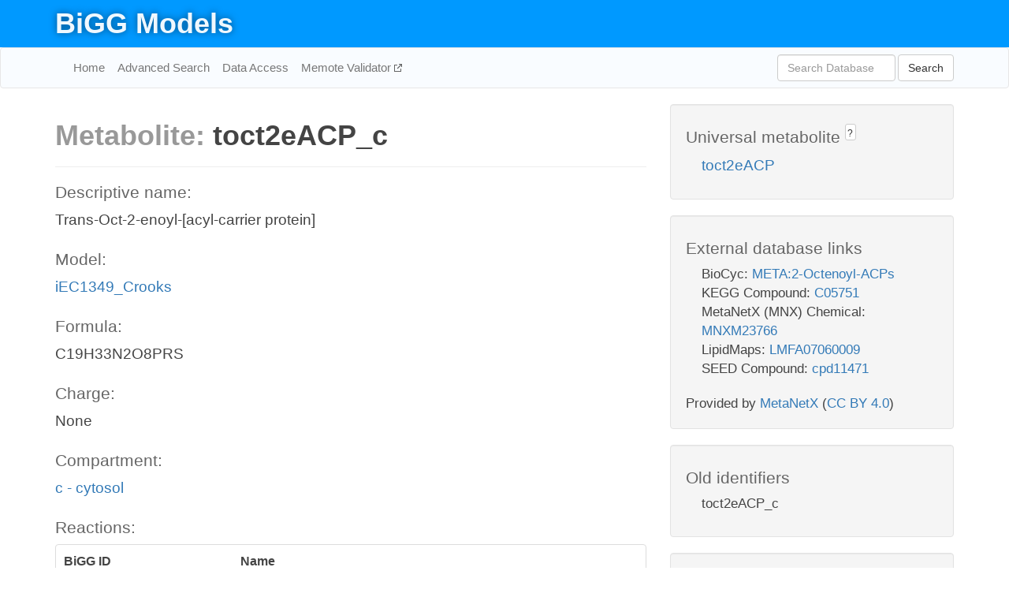

--- FILE ---
content_type: text/html; charset=UTF-8
request_url: http://bigg.ucsd.edu/models/iEC1349_Crooks/metabolites/toct2eACP_c
body_size: 4669
content:
<!DOCTYPE html>
<html lang="en">
  <head>
    <title>BiGG Metabolite toct2eACP_c in iEC1349_Crooks</title>

    <!-- Bootstrap and jQuery -->
    <script src="//code.jquery.com/jquery-1.9.1.min.js"></script>
    <script src="//netdna.bootstrapcdn.com/bootstrap/3.3.6/js/bootstrap.min.js"></script>
    <link rel="stylesheet" href="//netdna.bootstrapcdn.com/bootstrap/3.3.6/css/bootstrap.min.css"/>
    <link rel="stylesheet" href="//netdna.bootstrapcdn.com/font-awesome/4.0.3/css/font-awesome.min.css"/>

    <!-- BiGG styles and js -->
    <script src="/static/js/script.js"></script>
    <script src="/static/js/question_mark.js"></script>
    <link rel="stylesheet" href="/static/css/style.css"/>

    <!-- Favicon -->
    <link rel="icon" type="image/png" href="/static/assets/favicon.ico">

    <meta charset="utf-8"/>
    <meta name="viewport" content="width=device-width, initial-scale=1.0, maximum-scale=1.0, user-scalable=no"/>
    <meta name="google" content="notranslate">
    <meta name="description" content="Metabolite toct2eACP_c in iEC1349_Crooks. Trans-Oct-2-enoyl-[acyl-carrier protein].">
    <meta http-equiv="Content-Language" content="en">

    <script>
 (function(i,s,o,g,r,a,m){i['GoogleAnalyticsObject']=r;i[r]=i[r]||function(){
     (i[r].q=i[r].q||[]).push(arguments)},i[r].l=1*new Date();a=s.createElement(o),
                          m=s.getElementsByTagName(o)[0];a.async=1;a.src=g;m.parentNode.insertBefore(a,m)
 })(window,document,'script','//www.google-analytics.com/analytics.js','ga');

 ga('create', 'UA-129739-10', 'auto');
 ga('send', 'pageview');
</script>
  </head>
  <body>
    
      <div id="nav-title-background">
        <div class="container">
          <div id="nav-title">
            <h1><a href="/">BiGG Models</a></h1>
          </div>
        </div>
      </div>

      <div class="navbar navbar-default" role="navigation">
        <div class="container">
          <div class="navbar-header">
            <button type="button" class="navbar-toggle" data-toggle="collapse" data-target=".navbar-collapse">
              <span class="sr-only">Toggle navigation</span>
              <span class="icon-bar"></span>
              <span class="icon-bar"></span>
              <span class="icon-bar"></span>
            </button>
            <!--<a class="navbar-brand" href="http://gcrg.ucsd.edu/"><strong>SBRG</strong></a>-->
          </div>

          <div class="navbar-collapse collapse ">

            <ul class="nav navbar-nav navbar-left">

              <li><a href="/">Home</a></li>
              <li><a href="/advanced_search">Advanced Search</a></li>
              <li><a href="/data_access">Data Access</a></li>
              <li><a href="https://memote.io" target="_blank" class="link-out">
                Memote Validator
              </a></li>

            </ul>
            <ul class="nav navbar-nav navbar-right">

              <form id="search-form" class="navbar-form" action="/search" method="get">
                <div class="form-group" style="display: inline; margin-right: 3px;">
                  <input id="search" type="text" name="query"
                         class="form-control" placeholder="Search Database"
                         style="width:150px;" />
                </div>
                <button type="submit" class="btn btn-default">Search</button>
              </form>
            </ul>

          </div>
        </div>
      </div>

    

    <div class="container">
      <div class="row">
        <div class="col-lg-12" >
          

  <div class="row">
    <div class="col-lg-8">
      <h1><span class="light">Metabolite: </span>toct2eACP_c</h1>
      <hr>
      <h4>Descriptive name: </h4>
      <p>Trans-Oct-2-enoyl-[acyl-carrier protein]</p>

      <h4>Model: </h4>
      <p><a href="/models/iEC1349_Crooks">iEC1349_Crooks</a></p>

      <h4>Formula:</h4>
      <p>C19H33N2O8PRS</p>

      <h4>Charge:</h4>
      <p>None</p>

      <h4>Compartment:</h4>
      <p><a href="/compartments">c - cytosol</a></p>

      <h4>Reactions: </h4>
      <div class="panel panel-default">
        <div class="table table-hover">
          <div class="table-header">
            <div class="table-row">
              <div class="table-cell" style="width: 30%">BiGG ID</div>
              <div class="table-cell" style="width: 70%">Name</div>
            </div>
          </div>
          <div class="table-body">
            
            <a href="/models/iEC1349_Crooks/reactions/3HAD80">
              <div class="table-row">
                <div class="table-cell" style="width: 30%">3HAD80</div>
                <div class="table-cell" style="width: 70%">3-hydroxyacyl-[acyl-carrier-protein] dehydratase (n-C8:0)</div>
              </div>
            </a>
            
            <a href="/models/iEC1349_Crooks/reactions/EAR80x">
              <div class="table-row">
                <div class="table-cell" style="width: 30%">EAR80x</div>
                <div class="table-cell" style="width: 70%">Enoyl-[acyl-carrier-protein] reductase (NADH) (n-C8:0)</div>
              </div>
            </a>
            
            <a href="/models/iEC1349_Crooks/reactions/EAR80y">
              <div class="table-row">
                <div class="table-cell" style="width: 30%">EAR80y</div>
                <div class="table-cell" style="width: 70%">Enoyl-[acyl-carrier-protein] reductase (NADPH) (n-C8:0)</div>
              </div>
            </a>
            
          </div>
        </div>
      </div>
      

      <hr class="section-break">
<h3>
  <a href="https://github.com/SBRG/bigg_models/issues/new" target="_blank" id="comment-link">
    Report an error on this page
  </a>
  
    
      <a tabindex="0" role="button" type="button" class="btn btn-default btn-xs"
   style="position: relative; top: -8px; padding: 0.2em; height: 1.8em;" data-trigger="click"
   data-toggle="popover" data-placement="bottom"
   data-title="Reporting errors"
   data-content="You will need an account on GitHub to report the error. If you prefer not to sign up for GitHub, please send your report to Zachary King <zaking@ucsd.edu>.">
   ?
</a>
    
   
</h3>
    </div>

    <!-- Side bar -->
    <div class="col-lg-4">
      <div class="well">
        <h4>
          Universal metabolite
          
            
              <a tabindex="0" role="button" type="button" class="btn btn-default btn-xs"
   style="position: relative; top: -8px; padding: 0.2em; height: 1.8em;" data-trigger="click"
   data-toggle="popover" data-placement="bottom"
   data-title="Universal metabolite"
   data-content="BiGG Models has a list of universal metabolites. Visit the universal metabolite page to see all the models and compartments that contain this metabolite.">
   ?
</a>
            
          
        </h4>
        <ul class="list-unstyled">
          <li>
            <a href="/universal/metabolites/toct2eACP">toct2eACP</a>
          </li>
        </ul>
      </div>

      <div class="well database-well">
  <h4>External database links</h4>
  <ul class="list-unstyled">
    
      <li>BioCyc:
        
          <a href="http://identifiers.org/biocyc/META:2-Octenoyl-ACPs" target="_blank">META:2-Octenoyl-ACPs</a>
        
      </li>
    
      <li>KEGG Compound:
        
          <a href="http://identifiers.org/kegg.compound/C05751" target="_blank">C05751</a>
        
      </li>
    
      <li>MetaNetX (MNX) Chemical:
        
          <a href="http://identifiers.org/metanetx.chemical/MNXM23766" target="_blank">MNXM23766</a>
        
      </li>
    
      <li>LipidMaps:
        
          <a href="http://identifiers.org/lipidmaps/LMFA07060009" target="_blank">LMFA07060009</a>
        
      </li>
    
      <li>SEED Compound:
        
          <a href="http://identifiers.org/seed.compound/cpd11471" target="_blank">cpd11471</a>
        
      </li>
    
  </ul>
  
  <p style="font-size: 17px; margin: 20px 0 0 0">
    Provided by <a href="http://metanetx.org">MetaNetX</a>
    (<a href="https://creativecommons.org/licenses/by/4.0">CC BY 4.0</a>)
  </p>
  
</div>
      <div class="well database-well">
  <h4>Old identifiers</h4>
  <ul class="list-unstyled">
    toct2eACP_c
  </ul>
</div>

      <div class="well">
        <h4>toct2eACP in other models</h4>
        <ul class="list-unstyled">
          
            <li>
              <a href="/models/iJO1366/metabolites/toct2eACP_c">
                iJO1366
              </a>
              (toct2eACP_c)
            </li>
          
            <li>
              <a href="/models/iAF1260/metabolites/toct2eACP_c">
                iAF1260
              </a>
              (toct2eACP_c)
            </li>
          
            <li>
              <a href="/models/iAPECO1_1312/metabolites/toct2eACP_c">
                iAPECO1_1312
              </a>
              (toct2eACP_c)
            </li>
          
            <li>
              <a href="/models/iPC815/metabolites/toct2eACP_c">
                iPC815
              </a>
              (toct2eACP_c)
            </li>
          
            <li>
              <a href="/models/iSF_1195/metabolites/toct2eACP_c">
                iSF_1195
              </a>
              (toct2eACP_c)
            </li>
          
            <li>
              <a href="/models/iJN746/metabolites/toct2eACP_c">
                iJN746
              </a>
              (toct2eACP_c)
            </li>
          
            <li>
              <a href="/models/iBWG_1329/metabolites/toct2eACP_c">
                iBWG_1329
              </a>
              (toct2eACP_c)
            </li>
          
            <li>
              <a href="/models/iB21_1397/metabolites/toct2eACP_c">
                iB21_1397
              </a>
              (toct2eACP_c)
            </li>
          
            <li>
              <a href="/models/ic_1306/metabolites/toct2eACP_c">
                ic_1306
              </a>
              (toct2eACP_c)
            </li>
          
            <li>
              <a href="/models/iE2348C_1286/metabolites/toct2eACP_c">
                iE2348C_1286
              </a>
              (toct2eACP_c)
            </li>
          
            <li>
              <a href="/models/iEC042_1314/metabolites/toct2eACP_c">
                iEC042_1314
              </a>
              (toct2eACP_c)
            </li>
          
            <li>
              <a href="/models/iEC55989_1330/metabolites/toct2eACP_c">
                iEC55989_1330
              </a>
              (toct2eACP_c)
            </li>
          
            <li>
              <a href="/models/iECABU_c1320/metabolites/toct2eACP_c">
                iECABU_c1320
              </a>
              (toct2eACP_c)
            </li>
          
            <li>
              <a href="/models/iECB_1328/metabolites/toct2eACP_c">
                iECB_1328
              </a>
              (toct2eACP_c)
            </li>
          
            <li>
              <a href="/models/iECBD_1354/metabolites/toct2eACP_c">
                iECBD_1354
              </a>
              (toct2eACP_c)
            </li>
          
            <li>
              <a href="/models/iECD_1391/metabolites/toct2eACP_c">
                iECD_1391
              </a>
              (toct2eACP_c)
            </li>
          
            <li>
              <a href="/models/iEcDH1_1363/metabolites/toct2eACP_c">
                iEcDH1_1363
              </a>
              (toct2eACP_c)
            </li>
          
            <li>
              <a href="/models/iECDH1ME8569_1439/metabolites/toct2eACP_c">
                iECDH1ME8569_1439
              </a>
              (toct2eACP_c)
            </li>
          
            <li>
              <a href="/models/iECDH10B_1368/metabolites/toct2eACP_c">
                iECDH10B_1368
              </a>
              (toct2eACP_c)
            </li>
          
            <li>
              <a href="/models/iEcE24377_1341/metabolites/toct2eACP_c">
                iEcE24377_1341
              </a>
              (toct2eACP_c)
            </li>
          
            <li>
              <a href="/models/iECED1_1282/metabolites/toct2eACP_c">
                iECED1_1282
              </a>
              (toct2eACP_c)
            </li>
          
            <li>
              <a href="/models/iECH74115_1262/metabolites/toct2eACP_c">
                iECH74115_1262
              </a>
              (toct2eACP_c)
            </li>
          
            <li>
              <a href="/models/iEcHS_1320/metabolites/toct2eACP_c">
                iEcHS_1320
              </a>
              (toct2eACP_c)
            </li>
          
            <li>
              <a href="/models/iECIAI1_1343/metabolites/toct2eACP_c">
                iECIAI1_1343
              </a>
              (toct2eACP_c)
            </li>
          
            <li>
              <a href="/models/iECIAI39_1322/metabolites/toct2eACP_c">
                iECIAI39_1322
              </a>
              (toct2eACP_c)
            </li>
          
            <li>
              <a href="/models/iECNA114_1301/metabolites/toct2eACP_c">
                iECNA114_1301
              </a>
              (toct2eACP_c)
            </li>
          
            <li>
              <a href="/models/iECO103_1326/metabolites/toct2eACP_c">
                iECO103_1326
              </a>
              (toct2eACP_c)
            </li>
          
            <li>
              <a href="/models/iECO111_1330/metabolites/toct2eACP_c">
                iECO111_1330
              </a>
              (toct2eACP_c)
            </li>
          
            <li>
              <a href="/models/iECO26_1355/metabolites/toct2eACP_c">
                iECO26_1355
              </a>
              (toct2eACP_c)
            </li>
          
            <li>
              <a href="/models/iECOK1_1307/metabolites/toct2eACP_c">
                iECOK1_1307
              </a>
              (toct2eACP_c)
            </li>
          
            <li>
              <a href="/models/iEcolC_1368/metabolites/toct2eACP_c">
                iEcolC_1368
              </a>
              (toct2eACP_c)
            </li>
          
            <li>
              <a href="/models/iECP_1309/metabolites/toct2eACP_c">
                iECP_1309
              </a>
              (toct2eACP_c)
            </li>
          
            <li>
              <a href="/models/iECS88_1305/metabolites/toct2eACP_c">
                iECS88_1305
              </a>
              (toct2eACP_c)
            </li>
          
            <li>
              <a href="/models/iECs_1301/metabolites/toct2eACP_c">
                iECs_1301
              </a>
              (toct2eACP_c)
            </li>
          
            <li>
              <a href="/models/iECSE_1348/metabolites/toct2eACP_c">
                iECSE_1348
              </a>
              (toct2eACP_c)
            </li>
          
            <li>
              <a href="/models/iECSF_1327/metabolites/toct2eACP_c">
                iECSF_1327
              </a>
              (toct2eACP_c)
            </li>
          
            <li>
              <a href="/models/iEcSMS35_1347/metabolites/toct2eACP_c">
                iEcSMS35_1347
              </a>
              (toct2eACP_c)
            </li>
          
            <li>
              <a href="/models/iECSP_1301/metabolites/toct2eACP_c">
                iECSP_1301
              </a>
              (toct2eACP_c)
            </li>
          
            <li>
              <a href="/models/iECUMN_1333/metabolites/toct2eACP_c">
                iECUMN_1333
              </a>
              (toct2eACP_c)
            </li>
          
            <li>
              <a href="/models/iECW_1372/metabolites/toct2eACP_c">
                iECW_1372
              </a>
              (toct2eACP_c)
            </li>
          
            <li>
              <a href="/models/iEKO11_1354/metabolites/toct2eACP_c">
                iEKO11_1354
              </a>
              (toct2eACP_c)
            </li>
          
            <li>
              <a href="/models/iETEC_1333/metabolites/toct2eACP_c">
                iETEC_1333
              </a>
              (toct2eACP_c)
            </li>
          
            <li>
              <a href="/models/iG2583_1286/metabolites/toct2eACP_c">
                iG2583_1286
              </a>
              (toct2eACP_c)
            </li>
          
            <li>
              <a href="/models/iLF82_1304/metabolites/toct2eACP_c">
                iLF82_1304
              </a>
              (toct2eACP_c)
            </li>
          
            <li>
              <a href="/models/iNRG857_1313/metabolites/toct2eACP_c">
                iNRG857_1313
              </a>
              (toct2eACP_c)
            </li>
          
            <li>
              <a href="/models/iS_1188/metabolites/toct2eACP_c">
                iS_1188
              </a>
              (toct2eACP_c)
            </li>
          
            <li>
              <a href="/models/iSbBS512_1146/metabolites/toct2eACP_c">
                iSbBS512_1146
              </a>
              (toct2eACP_c)
            </li>
          
            <li>
              <a href="/models/iSBO_1134/metabolites/toct2eACP_c">
                iSBO_1134
              </a>
              (toct2eACP_c)
            </li>
          
            <li>
              <a href="/models/iSDY_1059/metabolites/toct2eACP_c">
                iSDY_1059
              </a>
              (toct2eACP_c)
            </li>
          
            <li>
              <a href="/models/iSFV_1184/metabolites/toct2eACP_c">
                iSFV_1184
              </a>
              (toct2eACP_c)
            </li>
          
            <li>
              <a href="/models/iSFxv_1172/metabolites/toct2eACP_c">
                iSFxv_1172
              </a>
              (toct2eACP_c)
            </li>
          
            <li>
              <a href="/models/iSSON_1240/metabolites/toct2eACP_c">
                iSSON_1240
              </a>
              (toct2eACP_c)
            </li>
          
            <li>
              <a href="/models/iUMN146_1321/metabolites/toct2eACP_c">
                iUMN146_1321
              </a>
              (toct2eACP_c)
            </li>
          
            <li>
              <a href="/models/iUMNK88_1353/metabolites/toct2eACP_c">
                iUMNK88_1353
              </a>
              (toct2eACP_c)
            </li>
          
            <li>
              <a href="/models/iUTI89_1310/metabolites/toct2eACP_c">
                iUTI89_1310
              </a>
              (toct2eACP_c)
            </li>
          
            <li>
              <a href="/models/iWFL_1372/metabolites/toct2eACP_c">
                iWFL_1372
              </a>
              (toct2eACP_c)
            </li>
          
            <li>
              <a href="/models/iZ_1308/metabolites/toct2eACP_c">
                iZ_1308
              </a>
              (toct2eACP_c)
            </li>
          
            <li>
              <a href="/models/iYL1228/metabolites/toct2eACP_c">
                iYL1228
              </a>
              (toct2eACP_c)
            </li>
          
            <li>
              <a href="/models/STM_v1_0/metabolites/toct2eACP_c">
                STM_v1_0
              </a>
              (toct2eACP_c)
            </li>
          
            <li>
              <a href="/models/iAF987/metabolites/toct2eACP_c">
                iAF987
              </a>
              (toct2eACP_c)
            </li>
          
            <li>
              <a href="/models/iJN678/metabolites/toct2eACP_c">
                iJN678
              </a>
              (toct2eACP_c)
            </li>
          
            <li>
              <a href="/models/iHN637/metabolites/toct2eACP_c">
                iHN637
              </a>
              (toct2eACP_c)
            </li>
          
            <li>
              <a href="/models/iY75_1357/metabolites/toct2eACP_c">
                iY75_1357
              </a>
              (toct2eACP_c)
            </li>
          
            <li>
              <a href="/models/iAF1260b/metabolites/toct2eACP_c">
                iAF1260b
              </a>
              (toct2eACP_c)
            </li>
          
            <li>
              <a href="/models/iML1515/metabolites/toct2eACP_c">
                iML1515
              </a>
              (toct2eACP_c)
            </li>
          
            <li>
              <a href="/models/iJB785/metabolites/toct2eACP_c">
                iJB785
              </a>
              (toct2eACP_c)
            </li>
          
            <li>
              <a href="/models/iYS854/metabolites/toct2eACP_c">
                iYS854
              </a>
              (toct2eACP_c)
            </li>
          
            <li>
              <a href="/models/iEC1356_Bl21DE3/metabolites/toct2eACP_c">
                iEC1356_Bl21DE3
              </a>
              (toct2eACP_c)
            </li>
          
            <li>
              <a href="/models/iEC1364_W/metabolites/toct2eACP_c">
                iEC1364_W
              </a>
              (toct2eACP_c)
            </li>
          
            <li>
              <a href="/models/iEC1372_W3110/metabolites/toct2eACP_c">
                iEC1372_W3110
              </a>
              (toct2eACP_c)
            </li>
          
            <li>
              <a href="/models/iEC1368_DH5a/metabolites/toct2eACP_c">
                iEC1368_DH5a
              </a>
              (toct2eACP_c)
            </li>
          
            <li>
              <a href="/models/iEC1344_C/metabolites/toct2eACP_c">
                iEC1344_C
              </a>
              (toct2eACP_c)
            </li>
          
            <li>
              <a href="/models/iSynCJ816/metabolites/toct2eACP_c">
                iSynCJ816
              </a>
              (toct2eACP_c)
            </li>
          
            <li>
              <a href="/models/iJN1463/metabolites/toct2eACP_c">
                iJN1463
              </a>
              (toct2eACP_c)
            </li>
          
            <li>
              <a href="/models/iYS1720/metabolites/toct2eACP_c">
                iYS1720
              </a>
              (toct2eACP_c)
            </li>
          
            <li>
              <a href="/models/iLB1027_lipid/metabolites/toct2eACP_m">
                iLB1027_lipid
              </a>
              (toct2eACP_m)
            </li>
          
            <li>
              <a href="/models/iRC1080/metabolites/toct2eACP_h">
                iRC1080
              </a>
              (toct2eACP_h)
            </li>
          
            <li>
              <a href="/models/iLB1027_lipid/metabolites/toct2eACP_h">
                iLB1027_lipid
              </a>
              (toct2eACP_h)
            </li>
          
            <li>
              <a href="/models/iAM_Pf480/metabolites/toct2eACP_h">
                iAM_Pf480
              </a>
              (toct2eACP_h)
            </li>
          
            <li>
              <a href="/models/iAM_Pv461/metabolites/toct2eACP_h">
                iAM_Pv461
              </a>
              (toct2eACP_h)
            </li>
          
            <li>
              <a href="/models/iAM_Pb448/metabolites/toct2eACP_h">
                iAM_Pb448
              </a>
              (toct2eACP_h)
            </li>
          
            <li>
              <a href="/models/iAM_Pc455/metabolites/toct2eACP_h">
                iAM_Pc455
              </a>
              (toct2eACP_h)
            </li>
          
            <li>
              <a href="/models/iAM_Pk459/metabolites/toct2eACP_h">
                iAM_Pk459
              </a>
              (toct2eACP_h)
            </li>
          
        </ul>
      </div>
    </div>

  </div>
  

        </div>
      </div>

      <footer class="row">
        <div class="col-lg-12" style="margin:60px 0;">
          <hr>
          <p style="font-size: 15px;">
  Latest BiGG Models publication:
  <br/><br/>
  King ZA, Lu JS, Dräger A, Miller PC, Federowicz S, Lerman JA, Ebrahim A,
  Palsson BO, and Lewis NE. <b>BiGG Models: A platform for
  integrating, standardizing, and sharing genome-scale models</b>
  (2016) Nucleic Acids Research 44(D1):D515-D522.
  doi:<a href="http://dx.doi.org/10.1093/nar/gkv1049" target="_blank">10.1093/nar/gkv1049</a>
</p>
          <hr>
          <p>Copyright &copy; 2019 The Regents of the University of California.</p>
        </div>
      </footer>
    </div>

    <script src="//cdnjs.cloudflare.com/ajax/libs/typeahead.js/0.11.1/typeahead.bundle.min.js"></script>
<link href="/static/css/typeahead.css" rel="stylesheet"/>
<script>
 var bh = new Bloodhound({
   datumTokenizer: Bloodhound.tokenizers.whitespace,
   queryTokenizer: Bloodhound.tokenizers.whitespace,
   remote: {
     url: '/autocomplete?query=%QUERY',
     wildcard: '%QUERY',
   },
 })
   $('#search').typeahead({
     minLength: 3,
     highlight: true,
     hint: true,
   }, {
     name: 'search',
     source: bh,
   }).bind('typeahead:select', function (event, suggestion) {
     $('#search-form').trigger('submit')
   }).keypress(function (event) {
     if (event.keyCode == 13)
       $('#search-form').trigger('submit')
   })
</script>
  </body>
</html>